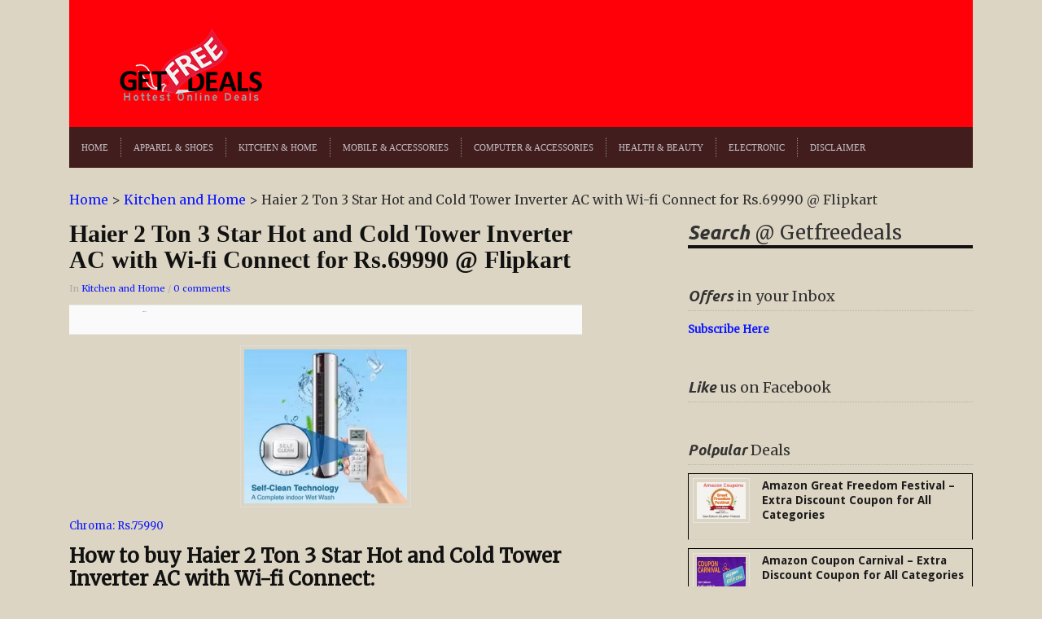

--- FILE ---
content_type: text/html; charset=UTF-8
request_url: https://getfreedeals.co.in/haier-2-ton-3-star-hot-and-cold-tower-inverter-ac-with-wi-fi-connect-for-rs-69990-flipkart/
body_size: 17924
content:
<!DOCTYPE html><html xmlns="https://www.w3.org/1999/xhtml" lang="en-US"><head><script data-no-optimize="1" type="4e0dfdc5b357068b8bfb0dd0-text/javascript">var litespeed_docref=sessionStorage.getItem("litespeed_docref");litespeed_docref&&(Object.defineProperty(document,"referrer",{get:function(){return litespeed_docref}}),sessionStorage.removeItem("litespeed_docref"));</script> <link rel="amphtml" href="https://getfreedeals.co.in/url/to/amp/document.html">
 <script type="litespeed/javascript" data-src="https://www.googletagmanager.com/gtag/js?id=G-LC0H5DBL2Z"></script> <script type="litespeed/javascript">window.dataLayer=window.dataLayer||[];function gtag(){dataLayer.push(arguments)}
gtag('js',new Date());gtag('config','G-LC0H5DBL2Z')</script> <script type="litespeed/javascript" data-src="https://pagead2.googlesyndication.com/pagead/js/adsbygoogle.js?client=ca-pub-0845684260506488"
     crossorigin="anonymous"></script> <meta name="viewport" content="width=device-width, initial-scale=1"><meta name="msvalidate.01" content="64C9F15A5D4632797418777298E067DF" /><meta name="google-site-verification" content="YA1zj9U1a4YdHvJ1Z_G_p9phqS_K24ZCKZgKgLVRNiw" /><meta name="yandex-verification" content="219a2054054c6b6c" /><meta name="p:domain_verify" content="ae4167beb25e81933e605d5362051b6e"/><meta name="title" content="Online Shopping Deals from Amazon, Flipkart & many more Online Stores at Getfreedeals"><meta name="description" content="Getfreedeals consolidates the best online shopping deals at unbeatable prices in a single platform."><meta name="keywords" content="online shopping deals, Free Sample, Free Coupons"><meta name="robots" content="index, follow"><meta http-equiv="Content-Type" content="text/html; charset=utf-8"><meta name="language" content="English"><meta name="revisit-after" content="10 days"><meta http-equiv="Content-Type" content="text/html; charset=UTF-8" /><meta http-equiv="X-UA-Compatible" content="IE=edge,chrome=1"><meta name="p:domain_verify" content="cb2ed550c3ebd25757ab51869981fcea"/><link rel="canonical" href="https://getfreedeals.co.in/" /><title>Haier 2 Ton 3 Star Hot and Cold Tower Inverter AC with Wi-fi Connect for Rs.69990 @ Flipkart - Online Shopping Deals from Amazon, Flipkart &amp; many more Online Stores at Getfreedeals</title><link rel="pingback" href="https://getfreedeals.co.in/xmlrpc.php" /><meta name='robots' content='index, follow, max-image-preview:large, max-snippet:-1, max-video-preview:-1' /><style>img:is([sizes="auto" i], [sizes^="auto," i]) { contain-intrinsic-size: 3000px 1500px }</style><link rel="canonical" href="https://getfreedeals.co.in/haier-2-ton-3-star-hot-and-cold-tower-inverter-ac-with-wi-fi-connect-for-rs-69990-flipkart/" /><meta property="og:locale" content="en_US" /><meta property="og:type" content="article" /><meta property="og:title" content="Haier 2 Ton 3 Star Hot and Cold Tower Inverter AC with Wi-fi Connect for Rs.69990 @ Flipkart - Online Shopping Deals from Amazon, Flipkart &amp; many more Online Stores at Getfreedeals" /><meta property="og:description" content="Chroma: Rs.75990 How to buy Haier 2 Ton 3 Star Hot and Cold Tower Inverter AC with Wi-fi Connect: Click Here to visit the Offer [&hellip;]" /><meta property="og:url" content="https://getfreedeals.co.in/haier-2-ton-3-star-hot-and-cold-tower-inverter-ac-with-wi-fi-connect-for-rs-69990-flipkart/" /><meta property="og:site_name" content="Online Shopping Deals from Amazon, Flipkart &amp; many more Online Stores at Getfreedeals" /><meta property="article:publisher" content="https://www.facebook.com/GetFreeDeals" /><meta property="article:published_time" content="2021-05-29T04:14:35+00:00" /><meta property="article:modified_time" content="2023-09-08T15:33:56+00:00" /><meta property="og:image" content="https://getfreedeals.co.in/wp-content/uploads/2021/05/Haier-2-Ton-3-Star-Hot-and-Cold-Tower-Inverter-AC-with-Wi-fi-Connect-300x284.jpg" /><meta name="author" content="admin" /><meta name="twitter:card" content="summary_large_image" /><meta name="twitter:creator" content="@admin" /><meta name="twitter:site" content="@getfreedeal" /><meta name="twitter:label1" content="Written by" /><meta name="twitter:data1" content="admin" /><meta name="twitter:label2" content="Est. reading time" /><meta name="twitter:data2" content="1 minute" /><link rel="amphtml" href="https://getfreedeals.co.in/haier-2-ton-3-star-hot-and-cold-tower-inverter-ac-with-wi-fi-connect-for-rs-69990-flipkart/amp/" /><meta name="generator" content="AMP for WP 1.1.10"/><link rel="alternate" type="application/rss+xml" title="Online Shopping Deals from Amazon, Flipkart &amp; many more Online Stores at Getfreedeals &raquo; Feed" href="https://feeds.feedburner.com/Getfreedeals" /><link rel="alternate" type="application/rss+xml" title="Online Shopping Deals from Amazon, Flipkart &amp; many more Online Stores at Getfreedeals &raquo; Comments Feed" href="https://getfreedeals.co.in/comments/feed/" /><link rel="alternate" type="application/rss+xml" title="Online Shopping Deals from Amazon, Flipkart &amp; many more Online Stores at Getfreedeals &raquo; Haier 2 Ton 3 Star Hot and Cold Tower Inverter AC with Wi-fi Connect for Rs.69990 @ Flipkart Comments Feed" href="https://getfreedeals.co.in/haier-2-ton-3-star-hot-and-cold-tower-inverter-ac-with-wi-fi-connect-for-rs-69990-flipkart/feed/" />
<script id="getfr-ready" type="litespeed/javascript">window.advanced_ads_ready=function(e,a){a=a||"complete";var d=function(e){return"interactive"===a?"loading"!==e:"complete"===e};d(document.readyState)?e():document.addEventListener("readystatechange",(function(a){d(a.target.readyState)&&e()}),{once:"interactive"===a})},window.advanced_ads_ready_queue=window.advanced_ads_ready_queue||[]</script> <style id="litespeed-ccss">@media screen{article,aside,header,nav{display:block}html{font-size:100%;overflow-y:scroll;-webkit-text-size-adjust:100%;-ms-text-size-adjust:100%}ins{background:#ff9;color:#000;text-decoration:none}ul{margin:0;padding:0;list-style-position:inside}nav ul{list-style:none;list-style-image:none;margin:0;padding:0}img{border:0;-ms-interpolation-mode:bicubic;vertical-align:middle}form{margin:0}input{font-size:100%;margin:0;vertical-align:baseline;*vertical-align:middle}input{line-height:normal;*overflow:visible}input[type=submit]{-webkit-appearance:button}input::-moz-focus-inner{border:0;padding:0}a{color:#c03;text-decoration:none}body{background-color:#fff;margin:0;color:#333;font-family:Arial,Tahoma,sans-serif;font-size:62.5%;line-height:1.2em;text-align:center}#container{text-align:center;width:100%}div.wrapper{margin:0 auto;text-align:left;width:1110px}div.cleaner,div.divider{margin:0;clear:both;font-size:1px;height:1px;line-height:1px}div.divider{border-top:dotted 1px #c3c3c3;border-bottom:dotted 1px #c3c3c3}h1,h2{color:#111}header{background:#171717 url(/wp-content/themes/splendid/images/back-header-black.png) repeat-x top left;padding:20px 0 0;margin-bottom:30px}#logo{margin:0 0 0 50px;float:left;display:inline}header div.header-banner{float:right;display:inline;margin:0 20px 0 0}header a{color:#aaa}nav#main{font-size:11px;font-family:Georgia,serif;text-transform:uppercase;background:#171717 url(/wp-content/themes/splendid/images/back-menu-black.png) repeat-x top left;min-height:24px;padding:13px 0;position:relative;z-index:50}nav#main li{display:inline;float:left;line-height:24px;padding:0 15px;border-right:dotted 1px #4a4a4a;position:relative}nav#main li:last-child{border-right:0}nav#main .dropdown a{display:block;position:relative}#content,aside{float:left;display:inline}#content{width:730px;margin-right:30px}aside{width:350px}p.title{font-family:'UbuntuLightItalic',Georgia,serif;margin:0 0 10px}aside p.title{font-family:'UbuntuLightItalic',Georgia,serif}aside div.widget:first-child p.title{font-size:24px;line-height:35px}p.title-small{line-height:35px;font-size:18px}p.title span{font-family:'UbuntuBoldItalic',Georgia,serif;font-style:normal;font-weight:400}aside div.widget:first-child p.title{border-bottom:solid 4px #111}p.title.border-dotted{border-bottom:dotted 1px #b2b2b2}aside div.widget{margin-bottom:30px}aside div.widget:first-child p.title{line-height:45px}body.single aside div.widget:first-child p.title{line-height:30px}ul.posts li{list-style-type:none;border:1px solid #000;padding:5px}ul.posts div.cover{float:left;display:inline}ul.posts div.post-content{overflow:hidden}p.postmeta{font-size:11px;line-height:18px;font-style:normal;color:#aaa;margin:0}ul.posts-aside div.cover img{padding:4px;border:solid 1px #e5e5e5;margin-right:15px}ul.posts h1 a{color:#1c1c1c}h1.title{font-family:Georgia,serif;font-style:italic;font-weight:700;line-height:1.35em;margin:0 0 10px}h1.title.title-small{font-size:14px}aside div.widget{font-size:13px;line-height:19px}aside div.widget li{list-style-type:none;line-height:24px}.single-content{font-size:13px;line-height:20px;max-width:630px;overflow:hidden;margin-bottom:10px}.single-content h2{margin:12px 0 12px;line-height:1.25em}.single-content h2{font-size:24px;line-height:28px}.single-content h1{font-size:30px;line-height:32px}.single-content p{margin-bottom:1em}.single-content img.aligncenter{margin-bottom:10px;max-width:620px;height:auto}.single-content img.aligncenter{padding:4px;border:solid 1px #ddd}.single-content a{text-decoration:none}.single-content h1{font-style:normal;font-size:30px;letter-spacing:0;font-weight:700}div.social{margin:10px 0 0;height:35px;padding:0 10px;background:#f5f5f5 url(/wp-content/themes/splendid/images/back-footer.png) repeat-x top left;border-top:solid 1px #e8e8e8;border-bottom:solid 1px #e8e8e8}span.share_btn{float:left;display:inline;margin:7px 0 0}.cancel-comment-reply a{border:none;color:#7d7d7d;margin-right:3px;text-transform:uppercase}#respond input,.widget input{display:inline-block;margin-right:10px;padding:4px;font-size:13px;line-height:20px;color:gray;border:1px solid #ccc;-webkit-border-radius:3px;-moz-border-radius:3px;border-radius:3px;margin-bottom:10px;-webkit-box-shadow:inset 0 1px 3px rgba(0,0,0,.1);-moz-box-shadow:inset 0 1px 3px rgba(0,0,0,.1);box-shadow:inset 0 1px 3px rgba(0,0,0,.1)}.single-content img.aligncenter{clear:both;display:block;margin-left:auto;margin-right:auto}ul.posts-aside li{margin:0 0 10px;border-bottom:dotted 1px #ccc;padding-bottom:10px}}:root{--wp-admin-theme-color:#007cba;--wp-admin-theme-color-darker-10:#006ba1;--wp-admin-theme-color-darker-20:#005a87}.aligncenter{clear:both}header a{color:#c6c2c7}header{background:#473d51 url(/wp-content/themes/splendid/images/back-header-vintage.png) repeat-x top left}nav#main{text-transform:uppercase;background:#39323f url(/wp-content/themes/splendid/images/back-menu-vintage.png) repeat-x top left}nav#main li{border-right:dotted 1px #88848c}a{color:#0f1bff}header{background:#ff0009}nav#main{background:#421d1d}body{font-family:'Merriweather';font-size:16px}.posts li h1.title a{font-family:'Droid Sans';font-size:14px;font-style:normal}.widget .title{font-family:'Merriweather';font-style:normal}body.custom-background{background-color:#f4f9ea}ins.adsbygoogle{background-color:transparent;padding:0}</style><script src="/cdn-cgi/scripts/7d0fa10a/cloudflare-static/rocket-loader.min.js" data-cf-settings="4e0dfdc5b357068b8bfb0dd0-|49"></script><link rel="preload" data-asynced="1" data-optimized="2" as="style" onload="this.onload=null;this.rel='stylesheet'" href="https://getfreedeals.co.in/wp-content/litespeed/css/c87b850a642a9c1c422c29c957bbca6d.css?ver=016dd" /><script data-optimized="1" type="litespeed/javascript" data-src="https://getfreedeals.co.in/wp-content/plugins/litespeed-cache/assets/js/css_async.min.js"></script><link rel="preload" as="image" href="https://getfreedeals.co.in/wp-content/uploads/2012/08/getfree.png"><link rel="preload" as="image" href="https://getfreedeals.co.in/wp-content/uploads/2021/05/Haier-2-Ton-3-Star-Hot-and-Cold-Tower-Inverter-AC-with-Wi-fi-Connect-300x284.jpg.webp"><link rel="preload" as="image" href="https://getfreedeals.co.in/wp-content/uploads/2020/12/amazon-coupon-carnival-1-300x150.jpg.webp"><style id='classic-theme-styles-inline-css' type='text/css'>/*! This file is auto-generated */
.wp-block-button__link{color:#fff;background-color:#32373c;border-radius:9999px;box-shadow:none;text-decoration:none;padding:calc(.667em + 2px) calc(1.333em + 2px);font-size:1.125em}.wp-block-file__button{background:#32373c;color:#fff;text-decoration:none}</style><style id='global-styles-inline-css' type='text/css'>:root{--wp--preset--aspect-ratio--square: 1;--wp--preset--aspect-ratio--4-3: 4/3;--wp--preset--aspect-ratio--3-4: 3/4;--wp--preset--aspect-ratio--3-2: 3/2;--wp--preset--aspect-ratio--2-3: 2/3;--wp--preset--aspect-ratio--16-9: 16/9;--wp--preset--aspect-ratio--9-16: 9/16;--wp--preset--color--black: #000000;--wp--preset--color--cyan-bluish-gray: #abb8c3;--wp--preset--color--white: #ffffff;--wp--preset--color--pale-pink: #f78da7;--wp--preset--color--vivid-red: #cf2e2e;--wp--preset--color--luminous-vivid-orange: #ff6900;--wp--preset--color--luminous-vivid-amber: #fcb900;--wp--preset--color--light-green-cyan: #7bdcb5;--wp--preset--color--vivid-green-cyan: #00d084;--wp--preset--color--pale-cyan-blue: #8ed1fc;--wp--preset--color--vivid-cyan-blue: #0693e3;--wp--preset--color--vivid-purple: #9b51e0;--wp--preset--gradient--vivid-cyan-blue-to-vivid-purple: linear-gradient(135deg,rgba(6,147,227,1) 0%,rgb(155,81,224) 100%);--wp--preset--gradient--light-green-cyan-to-vivid-green-cyan: linear-gradient(135deg,rgb(122,220,180) 0%,rgb(0,208,130) 100%);--wp--preset--gradient--luminous-vivid-amber-to-luminous-vivid-orange: linear-gradient(135deg,rgba(252,185,0,1) 0%,rgba(255,105,0,1) 100%);--wp--preset--gradient--luminous-vivid-orange-to-vivid-red: linear-gradient(135deg,rgba(255,105,0,1) 0%,rgb(207,46,46) 100%);--wp--preset--gradient--very-light-gray-to-cyan-bluish-gray: linear-gradient(135deg,rgb(238,238,238) 0%,rgb(169,184,195) 100%);--wp--preset--gradient--cool-to-warm-spectrum: linear-gradient(135deg,rgb(74,234,220) 0%,rgb(151,120,209) 20%,rgb(207,42,186) 40%,rgb(238,44,130) 60%,rgb(251,105,98) 80%,rgb(254,248,76) 100%);--wp--preset--gradient--blush-light-purple: linear-gradient(135deg,rgb(255,206,236) 0%,rgb(152,150,240) 100%);--wp--preset--gradient--blush-bordeaux: linear-gradient(135deg,rgb(254,205,165) 0%,rgb(254,45,45) 50%,rgb(107,0,62) 100%);--wp--preset--gradient--luminous-dusk: linear-gradient(135deg,rgb(255,203,112) 0%,rgb(199,81,192) 50%,rgb(65,88,208) 100%);--wp--preset--gradient--pale-ocean: linear-gradient(135deg,rgb(255,245,203) 0%,rgb(182,227,212) 50%,rgb(51,167,181) 100%);--wp--preset--gradient--electric-grass: linear-gradient(135deg,rgb(202,248,128) 0%,rgb(113,206,126) 100%);--wp--preset--gradient--midnight: linear-gradient(135deg,rgb(2,3,129) 0%,rgb(40,116,252) 100%);--wp--preset--font-size--small: 13px;--wp--preset--font-size--medium: 20px;--wp--preset--font-size--large: 36px;--wp--preset--font-size--x-large: 42px;--wp--preset--spacing--20: 0.44rem;--wp--preset--spacing--30: 0.67rem;--wp--preset--spacing--40: 1rem;--wp--preset--spacing--50: 1.5rem;--wp--preset--spacing--60: 2.25rem;--wp--preset--spacing--70: 3.38rem;--wp--preset--spacing--80: 5.06rem;--wp--preset--shadow--natural: 6px 6px 9px rgba(0, 0, 0, 0.2);--wp--preset--shadow--deep: 12px 12px 50px rgba(0, 0, 0, 0.4);--wp--preset--shadow--sharp: 6px 6px 0px rgba(0, 0, 0, 0.2);--wp--preset--shadow--outlined: 6px 6px 0px -3px rgba(255, 255, 255, 1), 6px 6px rgba(0, 0, 0, 1);--wp--preset--shadow--crisp: 6px 6px 0px rgba(0, 0, 0, 1);}:where(.is-layout-flex){gap: 0.5em;}:where(.is-layout-grid){gap: 0.5em;}body .is-layout-flex{display: flex;}.is-layout-flex{flex-wrap: wrap;align-items: center;}.is-layout-flex > :is(*, div){margin: 0;}body .is-layout-grid{display: grid;}.is-layout-grid > :is(*, div){margin: 0;}:where(.wp-block-columns.is-layout-flex){gap: 2em;}:where(.wp-block-columns.is-layout-grid){gap: 2em;}:where(.wp-block-post-template.is-layout-flex){gap: 1.25em;}:where(.wp-block-post-template.is-layout-grid){gap: 1.25em;}.has-black-color{color: var(--wp--preset--color--black) !important;}.has-cyan-bluish-gray-color{color: var(--wp--preset--color--cyan-bluish-gray) !important;}.has-white-color{color: var(--wp--preset--color--white) !important;}.has-pale-pink-color{color: var(--wp--preset--color--pale-pink) !important;}.has-vivid-red-color{color: var(--wp--preset--color--vivid-red) !important;}.has-luminous-vivid-orange-color{color: var(--wp--preset--color--luminous-vivid-orange) !important;}.has-luminous-vivid-amber-color{color: var(--wp--preset--color--luminous-vivid-amber) !important;}.has-light-green-cyan-color{color: var(--wp--preset--color--light-green-cyan) !important;}.has-vivid-green-cyan-color{color: var(--wp--preset--color--vivid-green-cyan) !important;}.has-pale-cyan-blue-color{color: var(--wp--preset--color--pale-cyan-blue) !important;}.has-vivid-cyan-blue-color{color: var(--wp--preset--color--vivid-cyan-blue) !important;}.has-vivid-purple-color{color: var(--wp--preset--color--vivid-purple) !important;}.has-black-background-color{background-color: var(--wp--preset--color--black) !important;}.has-cyan-bluish-gray-background-color{background-color: var(--wp--preset--color--cyan-bluish-gray) !important;}.has-white-background-color{background-color: var(--wp--preset--color--white) !important;}.has-pale-pink-background-color{background-color: var(--wp--preset--color--pale-pink) !important;}.has-vivid-red-background-color{background-color: var(--wp--preset--color--vivid-red) !important;}.has-luminous-vivid-orange-background-color{background-color: var(--wp--preset--color--luminous-vivid-orange) !important;}.has-luminous-vivid-amber-background-color{background-color: var(--wp--preset--color--luminous-vivid-amber) !important;}.has-light-green-cyan-background-color{background-color: var(--wp--preset--color--light-green-cyan) !important;}.has-vivid-green-cyan-background-color{background-color: var(--wp--preset--color--vivid-green-cyan) !important;}.has-pale-cyan-blue-background-color{background-color: var(--wp--preset--color--pale-cyan-blue) !important;}.has-vivid-cyan-blue-background-color{background-color: var(--wp--preset--color--vivid-cyan-blue) !important;}.has-vivid-purple-background-color{background-color: var(--wp--preset--color--vivid-purple) !important;}.has-black-border-color{border-color: var(--wp--preset--color--black) !important;}.has-cyan-bluish-gray-border-color{border-color: var(--wp--preset--color--cyan-bluish-gray) !important;}.has-white-border-color{border-color: var(--wp--preset--color--white) !important;}.has-pale-pink-border-color{border-color: var(--wp--preset--color--pale-pink) !important;}.has-vivid-red-border-color{border-color: var(--wp--preset--color--vivid-red) !important;}.has-luminous-vivid-orange-border-color{border-color: var(--wp--preset--color--luminous-vivid-orange) !important;}.has-luminous-vivid-amber-border-color{border-color: var(--wp--preset--color--luminous-vivid-amber) !important;}.has-light-green-cyan-border-color{border-color: var(--wp--preset--color--light-green-cyan) !important;}.has-vivid-green-cyan-border-color{border-color: var(--wp--preset--color--vivid-green-cyan) !important;}.has-pale-cyan-blue-border-color{border-color: var(--wp--preset--color--pale-cyan-blue) !important;}.has-vivid-cyan-blue-border-color{border-color: var(--wp--preset--color--vivid-cyan-blue) !important;}.has-vivid-purple-border-color{border-color: var(--wp--preset--color--vivid-purple) !important;}.has-vivid-cyan-blue-to-vivid-purple-gradient-background{background: var(--wp--preset--gradient--vivid-cyan-blue-to-vivid-purple) !important;}.has-light-green-cyan-to-vivid-green-cyan-gradient-background{background: var(--wp--preset--gradient--light-green-cyan-to-vivid-green-cyan) !important;}.has-luminous-vivid-amber-to-luminous-vivid-orange-gradient-background{background: var(--wp--preset--gradient--luminous-vivid-amber-to-luminous-vivid-orange) !important;}.has-luminous-vivid-orange-to-vivid-red-gradient-background{background: var(--wp--preset--gradient--luminous-vivid-orange-to-vivid-red) !important;}.has-very-light-gray-to-cyan-bluish-gray-gradient-background{background: var(--wp--preset--gradient--very-light-gray-to-cyan-bluish-gray) !important;}.has-cool-to-warm-spectrum-gradient-background{background: var(--wp--preset--gradient--cool-to-warm-spectrum) !important;}.has-blush-light-purple-gradient-background{background: var(--wp--preset--gradient--blush-light-purple) !important;}.has-blush-bordeaux-gradient-background{background: var(--wp--preset--gradient--blush-bordeaux) !important;}.has-luminous-dusk-gradient-background{background: var(--wp--preset--gradient--luminous-dusk) !important;}.has-pale-ocean-gradient-background{background: var(--wp--preset--gradient--pale-ocean) !important;}.has-electric-grass-gradient-background{background: var(--wp--preset--gradient--electric-grass) !important;}.has-midnight-gradient-background{background: var(--wp--preset--gradient--midnight) !important;}.has-small-font-size{font-size: var(--wp--preset--font-size--small) !important;}.has-medium-font-size{font-size: var(--wp--preset--font-size--medium) !important;}.has-large-font-size{font-size: var(--wp--preset--font-size--large) !important;}.has-x-large-font-size{font-size: var(--wp--preset--font-size--x-large) !important;}
:where(.wp-block-post-template.is-layout-flex){gap: 1.25em;}:where(.wp-block-post-template.is-layout-grid){gap: 1.25em;}
:where(.wp-block-columns.is-layout-flex){gap: 2em;}:where(.wp-block-columns.is-layout-grid){gap: 2em;}
:root :where(.wp-block-pullquote){font-size: 1.5em;line-height: 1.6;}</style> <script type="litespeed/javascript" data-src="https://getfreedeals.co.in/wp-includes/js/jquery/jquery.min.js" id="jquery-core-js"></script> <link rel="https://api.w.org/" href="https://getfreedeals.co.in/wp-json/" /><link rel="alternate" title="JSON" type="application/json" href="https://getfreedeals.co.in/wp-json/wp/v2/posts/98483" /><link rel="EditURI" type="application/rsd+xml" title="RSD" href="https://getfreedeals.co.in/xmlrpc.php?rsd" /><link rel='shortlink' href='https://getfreedeals.co.in/?p=98483' /><link rel="alternate" title="oEmbed (JSON)" type="application/json+oembed" href="https://getfreedeals.co.in/wp-json/oembed/1.0/embed?url=https%3A%2F%2Fgetfreedeals.co.in%2Fhaier-2-ton-3-star-hot-and-cold-tower-inverter-ac-with-wi-fi-connect-for-rs-69990-flipkart%2F" /><link rel="alternate" title="oEmbed (XML)" type="text/xml+oembed" href="https://getfreedeals.co.in/wp-json/oembed/1.0/embed?url=https%3A%2F%2Fgetfreedeals.co.in%2Fhaier-2-ton-3-star-hot-and-cold-tower-inverter-ac-with-wi-fi-connect-for-rs-69990-flipkart%2F&#038;format=xml" /><meta name="follow.[base64]" content="JuzngXN7gZf632ywKe7p"/><link rel="apple-touch-icon" sizes="180x180" href="/wp-content/uploads/fbrfg/apple-touch-icon.png"><link rel="icon" type="image/png" sizes="32x32" href="/wp-content/uploads/fbrfg/favicon-32x32.png"><link rel="icon" type="image/png" sizes="16x16" href="/wp-content/uploads/fbrfg/favicon-16x16.png"><link rel="manifest" href="/wp-content/uploads/fbrfg/site.webmanifest"><link rel="mask-icon" href="/wp-content/uploads/fbrfg/safari-pinned-tab.svg" color="#5bbad5"><link rel="shortcut icon" href="/wp-content/uploads/fbrfg/favicon.ico"><meta name="msapplication-TileColor" content="#da532c"><meta name="msapplication-config" content="/wp-content/uploads/fbrfg/browserconfig.xml"><meta name="theme-color" content="#ffffff"><meta name="generator" content="Splendid 1.1.6" /><meta name="generator" content="WPZOOM Framework 1.8.12" /><style type="text/css">@import url("https://fonts.googleapis.com/css?family=Merriweather|Droid+Sans:r,b|Merriweather");
a{color:#0f1bff;}
a:hover{color:#ff0000;}
header{background:#ff0009;}
nav#main{background:#421d1d;}
body{font-family: 'Merriweather';font-size: 16px;}.posts li h1.title a{font-family: 'Droid Sans';font-size: 14px;font-style: normal;}.widget .title{font-family: 'Merriweather';font-style: normal;}</style> <script type="application/ld+json" class="saswp-schema-markup-output">[{"@context":"https:\/\/schema.org\/","@type":"BreadcrumbList","@id":"https:\/\/getfreedeals.co.in\/haier-2-ton-3-star-hot-and-cold-tower-inverter-ac-with-wi-fi-connect-for-rs-69990-flipkart\/#breadcrumb","itemListElement":[{"@type":"ListItem","position":1,"item":{"@id":"https:\/\/getfreedeals.co.in","name":"Online Shopping Deals from Amazon, Flipkart &amp; many more Online Stores at Getfreedeals"}},{"@type":"ListItem","position":2,"item":{"@id":"https:\/\/getfreedeals.co.in\/category\/home\/","name":"Kitchen and Home"}},{"@type":"ListItem","position":3,"item":{"@id":"https:\/\/getfreedeals.co.in\/haier-2-ton-3-star-hot-and-cold-tower-inverter-ac-with-wi-fi-connect-for-rs-69990-flipkart\/","name":"Haier 2 Ton 3 Star Hot and Cold Tower Inverter AC with Wi-fi Connect for Rs.69990 @ Flipkart"}}]},

{"@context":"https:\/\/schema.org\/","@type":"BlogPosting","@id":"https:\/\/getfreedeals.co.in\/haier-2-ton-3-star-hot-and-cold-tower-inverter-ac-with-wi-fi-connect-for-rs-69990-flipkart\/#BlogPosting","url":"https:\/\/getfreedeals.co.in\/haier-2-ton-3-star-hot-and-cold-tower-inverter-ac-with-wi-fi-connect-for-rs-69990-flipkart\/","inLanguage":"en-US","mainEntityOfPage":"https:\/\/getfreedeals.co.in\/haier-2-ton-3-star-hot-and-cold-tower-inverter-ac-with-wi-fi-connect-for-rs-69990-flipkart\/","headline":"Haier 2 Ton 3 Star Hot and Cold Tower Inverter AC with Wi-fi Connect for Rs.69990 @ Flipkart","description":"Chroma: Rs.75990 How to buy Haier 2 Ton 3 Star Hot and Cold Tower Inverter AC with Wi-fi Connect: Click Here to visit the Offer","articleBody":"Chroma: Rs.75990  How to buy Haier 2 Ton 3 Star Hot and Cold Tower Inverter AC with Wi-fi Connect:  Click Here to visit the Offer Page for Haier 2 Ton 3 Star Hot and Cold Tower Inverter AC with Wi-fi Connect.     \tThen add the product to Cart.   \tAfter that, Proceed to checkout.   \tLogin to your account if already registered; otherwise, create a new account.   \tUpdate your Shipping &amp; Billing Address.   \tFinally, follow the instructions to make the payment.   \tShipping is free on orders above Rs.499 else Rs.40.    In Kitchen and Home","keywords":"flipkart, ","datePublished":"2021-05-29T09:44:35+05:30","dateModified":"2023-09-08T21:03:56+05:30","author":{"@type":"Person","name":"admin","url":"https:\/\/getfreedeals.co.in\/author\/missiongfd\/","sameAs":["admin"],"image":{"@type":"ImageObject","url":"https:\/\/getfreedeals.co.in\/wp-content\/litespeed\/avatar\/2e71d81523626915eeb962ead0c0776f.jpg?ver=1769482336","height":96,"width":96}},"editor":{"@type":"Person","name":"admin","url":"https:\/\/getfreedeals.co.in\/author\/missiongfd\/","sameAs":["admin"],"image":{"@type":"ImageObject","url":"https:\/\/getfreedeals.co.in\/wp-content\/litespeed\/avatar\/2e71d81523626915eeb962ead0c0776f.jpg?ver=1769482336","height":96,"width":96}},"publisher":{"@type":"Organization","name":"Get Free Deals","url":"https:\/\/getfreedeals.co.in","logo":{"@type":"ImageObject","url":"https:\/\/getfreedeals.co.in\/wp-content\/uploads\/2012\/08\/logo19.png","width":227,"height":119}},"image":[{"@type":"ImageObject","url":"https:\/\/getfreedeals.co.in\/wp-content\/uploads\/2021\/05\/Haier-2-Ton-3-Star-Hot-and-Cold-Tower-Inverter-AC-with-Wi-fi-Connect-300x284-1200x675.jpg","width":1200,"height":675,"caption":"Haier 2 Ton 3 Star Hot and Cold Tower Inverter AC with Wi-fi Connect","@id":"https:\/\/getfreedeals.co.in\/haier-2-ton-3-star-hot-and-cold-tower-inverter-ac-with-wi-fi-connect-for-rs-69990-flipkart\/#primaryimage"}]}]</script> <style type="text/css" id="custom-background-css">body.custom-background { background-color: #ddd5c3; }</style> <script type="litespeed/javascript">if(screen.width<769){window.location="https://getfreedeals.co.in/haier-2-ton-3-star-hot-and-cold-tower-inverter-ac-with-wi-fi-connect-for-rs-69990-flipkart/amp/"}</script> <style>ins.adsbygoogle { background-color: transparent; padding: 0; }</style><script  type="litespeed/javascript" data-src="https://pagead2.googlesyndication.com/pagead/js/adsbygoogle.js?client=ca-pub-0845684260506488" crossorigin="anonymous"></script> </head><body class="wp-singular post-template-default single single-post postid-98483 single-format-standard custom-background wp-theme-splendid aa-prefix-getfr-"><div id="container"><div class="wrapper"><header><div id="logo">
<a href="https://getfreedeals.co.in" title="Online Shopping Deals | Free Samples | Cashback Offers  | Free Deals | Free Coupons">
<img src="https://getfreedeals.co.in/wp-content/uploads/2012/08/getfree.png" alt="Online Shopping Deals from Amazon, Flipkart &amp; many more Online Stores at Getfreedeals" fetchpriority="high" decoding="sync" />
</a></div><div class="header-banner"> <script type="litespeed/javascript" data-src="https://pagead2.googlesyndication.com/pagead/js/adsbygoogle.js?client=ca-pub-0845684260506488"
     crossorigin="anonymous"></script> 
<ins class="adsbygoogle"
style="display:inline-block;width:728px;height:90px"
data-ad-client="ca-pub-0845684260506488"
data-ad-slot="5412396498"
data-ad-format="auto"></ins> <script type="litespeed/javascript">(adsbygoogle=window.adsbygoogle||[]).push({})</script> </div><div class="cleaner">&nbsp;</div><div class="cleaner">&nbsp;</div><nav id="main"><ul id="menu-menu" class="dropdown"><li id="menu-item-4196" class="menu-item menu-item-type-custom menu-item-object-custom menu-item-home menu-item-4196"><a href="https://getfreedeals.co.in">HOME</a></li><li id="menu-item-6517" class="menu-item menu-item-type-taxonomy menu-item-object-category menu-item-6517"><a href="https://getfreedeals.co.in/category/apparel-and-shoes/">Apparel &#038; Shoes</a></li><li id="menu-item-113038" class="menu-item menu-item-type-taxonomy menu-item-object-category current-post-ancestor current-menu-parent current-post-parent menu-item-113038"><a href="https://getfreedeals.co.in/category/home/">Kitchen &#038; Home</a></li><li id="menu-item-113039" class="menu-item menu-item-type-taxonomy menu-item-object-category menu-item-113039"><a href="https://getfreedeals.co.in/category/mobile-and-accessories/">Mobile &#038; Accessories</a></li><li id="menu-item-113040" class="menu-item menu-item-type-taxonomy menu-item-object-category menu-item-113040"><a href="https://getfreedeals.co.in/category/computer-accessories/">Computer &#038; Accessories</a></li><li id="menu-item-113041" class="menu-item menu-item-type-taxonomy menu-item-object-category menu-item-113041"><a href="https://getfreedeals.co.in/category/health-and-beauty/">Health &#038; Beauty</a></li><li id="menu-item-113042" class="menu-item menu-item-type-taxonomy menu-item-object-category menu-item-113042"><a href="https://getfreedeals.co.in/category/electronic-and-mobile/">Electronic</a></li><li id="menu-item-4195" class="menu-item menu-item-type-post_type menu-item-object-page menu-item-4195"><a href="https://getfreedeals.co.in/disclaimer/">Disclaimer</a></li></ul></nav></header><div align="center"></div><p id="breadcrumbs"><span><span><a href="https://getfreedeals.co.in/">Home</a></span> &gt; <span><a href="https://getfreedeals.co.in/category/home/">Kitchen and Home</a></span> &gt; <span class="breadcrumb_last" aria-current="page">Haier 2 Ton 3 Star Hot and Cold Tower Inverter AC with Wi-fi Connect for Rs.69990 @ Flipkart</span></span></p><div id="main"><div id="content"><div class="single-content"><h1 class="title">Haier 2 Ton 3 Star Hot and Cold Tower Inverter AC with Wi-fi Connect for Rs.69990 @ Flipkart</h1><p class="postmeta"><span class="category">In <a href="https://getfreedeals.co.in/category/home/" rel="category tag">Kitchen and Home</a></span>												 / <a href="https://getfreedeals.co.in/haier-2-ton-3-star-hot-and-cold-tower-inverter-ac-with-wi-fi-connect-for-rs-69990-flipkart/#respond">0 comments</a></p><div class="divider social">
<span class="share_btn"><iframe data-lazyloaded="1" src="about:blank" data-litespeed-src="http://www.facebook.com/plugins/like.php?href=https%3A%2F%2Fgetfreedeals.co.in%2Fhaier-2-ton-3-star-hot-and-cold-tower-inverter-ac-with-wi-fi-connect-for-rs-69990-flipkart%2F&amp;layout=button_count&amp;show_faces=false&amp;width=80&amp;action=like&amp;font=arial&amp;colorscheme=light&amp;height=21" scrolling="no" frameborder="0" style="border:none; overflow:hidden; width:80px; height:21px;" allowTransparency="true"></iframe></span>
<span class="share_btn"><a href="https://twitter.com/share" data-url="https://getfreedeals.co.in/haier-2-ton-3-star-hot-and-cold-tower-inverter-ac-with-wi-fi-connect-for-rs-69990-flipkart/" class="twitter-share-button" data-count="horizontal">Tweet</a><script type="litespeed/javascript" data-src="http://platform.twitter.com/widgets.js"></script></span><div class="cleaner">&nbsp;</div></div><p><img decoding="sync" class="aligncenter wp-image-98484" src="https://getfreedeals.co.in/wp-content/uploads/2021/05/Haier-2-Ton-3-Star-Hot-and-Cold-Tower-Inverter-AC-with-Wi-fi-Connect-300x284.jpg.webp" alt="Haier 2 Ton 3 Star Hot and Cold Tower Inverter AC with Wi-fi Connect" width="200" height="189" srcset="https://getfreedeals.co.in/wp-content/uploads/2021/05/Haier-2-Ton-3-Star-Hot-and-Cold-Tower-Inverter-AC-with-Wi-fi-Connect-300x284.jpg.webp 300w, https://getfreedeals.co.in/wp-content/uploads/2021/05/Haier-2-Ton-3-Star-Hot-and-Cold-Tower-Inverter-AC-with-Wi-fi-Connect-58x55.jpg.webp 58w, https://getfreedeals.co.in/wp-content/uploads/2021/05/Haier-2-Ton-3-Star-Hot-and-Cold-Tower-Inverter-AC-with-Wi-fi-Connect.jpg.webp 353w" sizes="(max-width: 200px) 100vw, 200px" fetchpriority="high"/></p><p><a href="https://linksredirect.com/?cid=146574&amp;source=linkkit&amp;url=https%3A%2F%2Fwww.croma.com%2Fhaier-verticool-2-ton-3-star-inverter-tower-ac-wi-fi-supported-copper-condenser-gcw3a-white-%2Fp%2F223625" target="_blank" rel="noopener">Chroma: Rs.75990</a></p><h2>How to buy Haier 2 Ton 3 Star Hot and Cold Tower Inverter AC with Wi-fi Connect:</h2><p><a href="https://linksredirect.com/?cid=146574&amp;source=linkkit&amp;url=https%3A%2F%2Fwww.flipkart.com%2Fhaier-2-ton-3-star-hot-cold-tower-inverter-ac-wi-fi-connect-silver%2Fp%2Fitm77e6caf49ba4f%3Fpid%3DACNGYY4U6ZBP6XZH" target="_blank" rel="noopener noreferrer">Click Here</a> to visit the Offer Page for Haier 2 Ton 3 Star Hot and Cold Tower Inverter AC with Wi-fi Connect.</p><ul><li>Then add the product to Cart.</li><li>After that, Proceed to checkout.</li><li>Login to your account if already registered; otherwise, create a new account.</li><li>Update your Shipping &amp; Billing Address.</li><li>Finally, follow the instructions to make the payment.</li><li>Shipping is free on orders above Rs.499 else Rs.40.</li></ul><p>In <a href="https://getfreedeals.co.in/category/home/" rel="category tag">Kitchen and Home</a></p><div class="getfr-content" id="getfr-2604080869"><script type="litespeed/javascript" data-src="//pagead2.googlesyndication.com/pagead/js/adsbygoogle.js?client=ca-pub-0845684260506488" crossorigin="anonymous"></script><ins class="adsbygoogle" style="display:block;" data-ad-client="ca-pub-0845684260506488"
data-ad-slot="4422115372"
data-ad-format="auto"></ins> <script type="litespeed/javascript">(adsbygoogle=window.adsbygoogle||[]).push({})</script> </div><div class="cleaner">&nbsp;</div><p class="tags"><strong>Tags:</strong> <a href="https://getfreedeals.co.in/tag/flipkart/" rel="tag">flipkart</a></p><div class="cleaner">&nbsp;</div><div class="divider social">
<span class="share_btn"><iframe data-lazyloaded="1" src="about:blank" data-litespeed-src="http://www.facebook.com/plugins/like.php?href=https%3A%2F%2Fgetfreedeals.co.in%2Fhaier-2-ton-3-star-hot-and-cold-tower-inverter-ac-with-wi-fi-connect-for-rs-69990-flipkart%2F&amp;layout=button_count&amp;show_faces=false&amp;width=80&amp;action=like&amp;font=arial&amp;colorscheme=light&amp;height=21" scrolling="no" frameborder="0" style="border:none; overflow:hidden; width:80px; height:21px;" allowTransparency="true"></iframe></span>
<span class="share_btn"><a href="https://twitter.com/share" data-url="https://getfreedeals.co.in/haier-2-ton-3-star-hot-and-cold-tower-inverter-ac-with-wi-fi-connect-for-rs-69990-flipkart/" class="twitter-share-button" data-count="horizontal">Tweet</a><script type="litespeed/javascript" data-src="http://platform.twitter.com/widgets.js"></script></span><div class="cleaner">&nbsp;</div></div></div><div class="cleaner">&nbsp;</div><div class="widget widget-related special-posts"><p class="title title-medium border-dotted">Recent in <span>Kitchen and Home</span></p><ul class="posts posts-grid"><li id="post-168435" class="post-grid"><article><div class="cover"><a href="https://getfreedeals.co.in/bergner-tripro-triply-stainless-steel-4-pc-cookware-set-3-ltr-kadai-with-lid-1-3-ltr-frypan-1-5-ltr-tea-pan-with-induction-bottom-gas-ready-for-rs-2649-amazon/" title="Bergner Tripro Triply Stainless Steel 4 Pc Cookware Set, 3 Ltr Kadai with Lid, 1.3 Ltr Frypan, 1.5 Ltr Tea Pan with Induction Bottom &#038; Gas Ready for Rs.2649 @ Amazon"><img data-lazyloaded="1" src="[data-uri]" data-src="https://getfreedeals.co.in/wp-content/uploads/2025/11/Bergnercookware-300x266.webp" alt="Bergner Tripro Triply Stainless Steel 4 Pc Cookware Set, 3 Ltr Kadai with Lid, 1.3 Ltr Frypan, 1.5 Ltr Tea Pan with Induction Bottom &#038; Gas Ready for Rs.2649 @ Amazon" class="Thumbnail thumbnail related-posts " width="190" height="140" /></a></div><div class="post-content"><h1 class="title title-medium"><a href="https://getfreedeals.co.in/bergner-tripro-triply-stainless-steel-4-pc-cookware-set-3-ltr-kadai-with-lid-1-3-ltr-frypan-1-5-ltr-tea-pan-with-induction-bottom-gas-ready-for-rs-2649-amazon/" title="Permalink to Bergner Tripro Triply Stainless Steel 4 Pc Cookware Set, 3 Ltr Kadai with Lid, 1.3 Ltr Frypan, 1.5 Ltr Tea Pan with Induction Bottom &#038; Gas Ready for Rs.2649 @ Amazon" rel="bookmark">Bergner Tripro Triply Stainless Steel 4 Pc Cookware Set, 3 Ltr Kadai with Lid, 1.3 Ltr Frypan, 1.5 Ltr Tea Pan with Induction Bottom &#038; Gas Ready for Rs.2649 @ Amazon</a></h1><p class="postmeta"></p></div><div class="cleaner">&nbsp;</div></article></li><li id="post-168150" class="post-grid"><article><div class="cover"><a href="https://getfreedeals.co.in/godrej-2024-model-5-in-1-convertible-cooling-1-4-ton-3-star-split-inverter-heavy-duty-cooling-at-extreme-temperature-ac-copper-condenser-for-rs-29990-flipkart/" title="Godrej 2025 Model 5-In-1-Convertible Cooling 1.4 Ton 3 Star Split Inverter Heavy Duty Cooling At Extreme Temperature AC &#8211; Copper Condenser for Rs.27490 @ Flipkart"><img data-lazyloaded="1" src="[data-uri]" data-src="https://getfreedeals.co.in/wp-content/uploads/2025/05/Godrej2024Model5-In-11.4TAC-300x144.webp" alt="Godrej 2025 Model 5-In-1-Convertible Cooling 1.4 Ton 3 Star Split Inverter Heavy Duty Cooling At Extreme Temperature AC &#8211; Copper Condenser for Rs.27490 @ Flipkart" class="Thumbnail thumbnail related-posts " width="190" height="140" /></a></div><div class="post-content"><h1 class="title title-medium"><a href="https://getfreedeals.co.in/godrej-2024-model-5-in-1-convertible-cooling-1-4-ton-3-star-split-inverter-heavy-duty-cooling-at-extreme-temperature-ac-copper-condenser-for-rs-29990-flipkart/" title="Permalink to Godrej 2025 Model 5-In-1-Convertible Cooling 1.4 Ton 3 Star Split Inverter Heavy Duty Cooling At Extreme Temperature AC &#8211; Copper Condenser for Rs.27490 @ Flipkart" rel="bookmark">Godrej 2025 Model 5-In-1-Convertible Cooling 1.4 Ton 3 Star Split Inverter Heavy Duty Cooling At Extreme Temperature AC &#8211; Copper Condenser for Rs.27490 @ Flipkart</a></h1><p class="postmeta"></p></div><div class="cleaner">&nbsp;</div></article></li><li id="post-59974" class="post-grid post-last"><article><div class="cover"><a href="https://getfreedeals.co.in/pears-pure-and-gentle-bathing-bar-125-g-x-8-for-rs-288-flipkart/" title="Pears Pure and Gentle Bathing Bar (125g x 8) worth Rs.565 for Rs.316 &#8211; Flipkart"><img data-lazyloaded="1" src="[data-uri]" data-src="https://getfreedeals.co.in/wp-content/uploads/2018/05/Pears-Pure-and-Gentle-Bathing-Bar-125-g-e1658759912642.jpg.webp" alt="Pears Pure and Gentle Bathing Bar (125g x 8) worth Rs.565 for Rs.316 &#8211; Flipkart" class="Thumbnail thumbnail related-posts " width="190" height="140" /></a></div><div class="post-content"><h1 class="title title-medium"><a href="https://getfreedeals.co.in/pears-pure-and-gentle-bathing-bar-125-g-x-8-for-rs-288-flipkart/" title="Permalink to Pears Pure and Gentle Bathing Bar (125g x 8) worth Rs.565 for Rs.316 &#8211; Flipkart" rel="bookmark">Pears Pure and Gentle Bathing Bar (125g x 8) worth Rs.565 for Rs.316 &#8211; Flipkart</a></h1><p class="postmeta"></p></div><div class="cleaner">&nbsp;</div></article></li></ul><div class="cleaner">&nbsp;</div></div><div class="cleaner">&nbsp;</div><div class="widget"><p class="title title-medium border-dotted"><span>discuss</span> this post</span></p><div id="comments"><div class="cleaner">&nbsp;</div><div id="respond"><div class="sep-multiple sep-margin">&nbsp;</div><p class="title title-small border-dotted">Add a comment</p><div class="cancel-comment-reply"><a rel="nofollow" id="cancel-comment-reply-link" href="/haier-2-ton-3-star-hot-and-cold-tower-inverter-ac-with-wi-fi-connect-for-rs-69990-flipkart/#respond" style="display:none;">Cancel reply</a></div><form action="https://getfreedeals.co.in/wp-comments-post.php" method="post" id="commentform"><div id="formLabels"><p>
<label for="author">Your Name</label>
<input type="text" name="author" id="author" value="" size="32" tabindex="1" />
<span>required</span></p><p>
<label for="email">Your Email</label>
<input type="text" name="email" id="email" value="" size="32" tabindex="2" />
<span>required</span></p><p>
<label for="url">Website</label>
<input type="text" name="url" id="url" value="" size="32" tabindex="3" />
<span>optional</span></p></div><div id="formContent"><p>
<label for="comment">Comment</label><textarea name="comment" id="comment" tabindex="4" rows="7"></textarea><br /></p><p>
<label>&nbsp;</label>
<input name="submit" type="submit" class="submit"  tabindex="5" id="submit" value="Submit Comment" /></p></div>
<input type='hidden' name='comment_post_ID' value='98483' id='comment_post_ID' />
<input type='hidden' name='comment_parent' id='comment_parent' value='0' /></form></div></div></div><div class="cleaner">&nbsp;</div></div><aside><div class="widget_text widget widget_custom_html" id="custom_html-4"><p class="title title-small border-dotted"><span>Search</span> @ Getfreedeals</p><div class="textwidget custom-html-widget"><script type="litespeed/javascript" data-src="https://cse.google.com/cse.js?cx=partner-pub-0845684260506488:2166934098"></script> <div class="gcse-searchbox-only"></div></div><div class="cleaner">&nbsp;</div></div><div class="widget widget_text" id="text-36"><p class="title title-small border-dotted"><span>Offers</span> in your Inbox</p><div class="textwidget"><p><a href="https://follow.it/getfreedeals-co-in-online-shopping-deals-free-samples-cashback-offers-free-deals-free-coupons?action=followPub" target="_blank" rel="noopener"><strong>Subscribe Here</strong></a></p></div><div class="cleaner">&nbsp;</div></div><div class="widget facebook" id="wpzoom-facebook-2"><p class="title title-small border-dotted"><span>Like</span> us on Facebook</p><div id="fb-root"></div> <script type="litespeed/javascript">(function(d,s,id){var js,fjs=d.getElementsByTagName(s)[0];if(d.getElementById(id)){return}
js=d.createElement(s);js.id=id;js.src="//connect.facebook.net/en_US/all.js#xfbml=1";fjs.parentNode.insertBefore(js,fjs)}(document,'script','facebook-jssdk'))</script> <div class="fb-like-box" data-href="https://www.facebook.com/GetFreeDeals" data-width="300" data-show-faces="true" data-border-color="#e6e2dc" data-stream="false" data-header="false"></div><div class="cleaner">&nbsp;</div></div><div class="widget featured-posts" id="wpzoom-featured-posts-3"><p class="title title-small border-dotted"><span>Polpular</span> Deals</p><ul class="posts posts-aside"><li id="post-100633" class="post-grid"><article><div class="cover cover-border"><a href="https://getfreedeals.co.in/amazon-great-freedom-festival-extra-discount-coupon-for-all-categories-5th-9th-aug21/" title="Amazon Great Freedom Festival – Extra Discount Coupon for All Categories"><img data-lazyloaded="1" src="[data-uri]" data-src="https://getfreedeals.co.in/wp-content/uploads/2022/08/AmazongreatfreedomfestivalCoupon-300x235.webp" alt="Amazon Great Freedom Festival – Extra Discount Coupon for All Categories" class="Thumbnail thumbnail recent-posts-widget " width="60" height="45" /></a></div><div class="post-content"><h1 class="title title-small"><a href="https://getfreedeals.co.in/amazon-great-freedom-festival-extra-discount-coupon-for-all-categories-5th-9th-aug21/" title="Permalink to Amazon Great Freedom Festival – Extra Discount Coupon for All Categories" rel="bookmark">Amazon Great Freedom Festival – Extra Discount Coupon for All Categories</a></h1><p class="postmeta"></p></div></article><div class="cleaner">&nbsp;</div></li><li id="post-92928" class="post-grid"><article><div class="cover cover-border"><a href="https://getfreedeals.co.in/amazon-coupon-carnival-extra-discount-coupon-for-all-categories/" title="Amazon Coupon Carnival &#8211; Extra Discount Coupon for All Categories"><img src="https://getfreedeals.co.in/wp-content/uploads/2020/12/amazon-coupon-carnival-1-300x150.jpg.webp" alt="Amazon Coupon Carnival &#8211; Extra Discount Coupon for All Categories" class="Thumbnail thumbnail recent-posts-widget" width="60" height="45" fetchpriority="high" decoding="sync"/></a></div><div class="post-content"><h1 class="title title-small"><a href="https://getfreedeals.co.in/amazon-coupon-carnival-extra-discount-coupon-for-all-categories/" title="Permalink to Amazon Coupon Carnival &#8211; Extra Discount Coupon for All Categories" rel="bookmark">Amazon Coupon Carnival &#8211; Extra Discount Coupon for All Categories</a></h1><p class="postmeta"></p></div></article><div class="cleaner">&nbsp;</div></li><li id="post-28769" class="post-grid"><article><div class="cover cover-border"><a href="https://getfreedeals.co.in/amazon-deal-of-the-day-upto-80-off-on-computer-mobile-fashion-kitchen-more/" title="Amazon Deal of the Day &#8211; Up to 80% Off on Computer, Mobile, Fashion, Kitchen &#038; more"><img data-lazyloaded="1" src="[data-uri]" data-src="https://getfreedeals.co.in/wp-content/uploads/2017/03/amazon-dail-deal-300x270.jpg.webp" alt="Amazon Deal of the Day &#8211; Up to 80% Off on Computer, Mobile, Fashion, Kitchen &#038; more" class="Thumbnail thumbnail recent-posts-widget " width="60" height="45" /></a></div><div class="post-content"><h1 class="title title-small"><a href="https://getfreedeals.co.in/amazon-deal-of-the-day-upto-80-off-on-computer-mobile-fashion-kitchen-more/" title="Permalink to Amazon Deal of the Day &#8211; Up to 80% Off on Computer, Mobile, Fashion, Kitchen &#038; more" rel="bookmark">Amazon Deal of the Day &#8211; Up to 80% Off on Computer, Mobile, Fashion, Kitchen &#038; more</a></h1><p class="postmeta"></p></div></article><div class="cleaner">&nbsp;</div></li><li id="post-29969" class="post-grid"><article><div class="cover cover-border"><a href="https://getfreedeals.co.in/shopclues-wednesday-super-saver-bazar-starts-rs-31-only/" title="Shopclues Wednesday Super Saver Bazar starts Rs.31 Only"><img data-lazyloaded="1" src="[data-uri]" data-src="https://getfreedeals.co.in/wp-content/uploads/2021/08/Shopclues-Wednesday-Super-Saver-Bazar.jpg.webp" alt="Shopclues Wednesday Super Saver Bazar starts Rs.31 Only" class="Thumbnail thumbnail recent-posts-widget " width="60" height="45" /></a></div><div class="post-content"><h1 class="title title-small"><a href="https://getfreedeals.co.in/shopclues-wednesday-super-saver-bazar-starts-rs-31-only/" title="Permalink to Shopclues Wednesday Super Saver Bazar starts Rs.31 Only" rel="bookmark">Shopclues Wednesday Super Saver Bazar starts Rs.31 Only</a></h1><p class="postmeta"></p></div></article><div class="cleaner">&nbsp;</div></li><li id="post-60186" class="post-grid"><article><div class="cover cover-border"><a href="https://getfreedeals.co.in/amazon-extra-promotional-discount-coupons-for-fashion-home-kitchen-needs/" title="Amazon Extra Discount Coupons for Fashion Home &#038; Kitchen Needs"><img data-lazyloaded="1" src="[data-uri]" data-src="https://getfreedeals.co.in/wp-content/uploads/2020/09/amazon-discount-coupons-300x175.webp" alt="Amazon Extra Discount Coupons for Fashion Home &#038; Kitchen Needs" class="Thumbnail thumbnail recent-posts-widget " width="60" height="45" /></a></div><div class="post-content"><h1 class="title title-small"><a href="https://getfreedeals.co.in/amazon-extra-promotional-discount-coupons-for-fashion-home-kitchen-needs/" title="Permalink to Amazon Extra Discount Coupons for Fashion Home &#038; Kitchen Needs" rel="bookmark">Amazon Extra Discount Coupons for Fashion Home &#038; Kitchen Needs</a></h1><p class="postmeta"></p></div></article><div class="cleaner">&nbsp;</div></li><li id="post-27507" class="post-grid"><article><div class="cover cover-border"><a href="https://getfreedeals.co.in/flipkart-below-rs-99-stores-lot-to-buy-worth-products-for-least-price/" title="Flipkart Rs.99 Stores: Lot to Buy worth Products for Least Price "><img data-lazyloaded="1" src="[data-uri]" data-src="https://getfreedeals.co.in/wp-content/uploads/2018/09/flipkart-Rs.99-store.jpg.webp" alt="Flipkart Rs.99 Stores: Lot to Buy worth Products for Least Price " class="Thumbnail thumbnail recent-posts-widget " width="60" height="45" /></a></div><div class="post-content"><h1 class="title title-small"><a href="https://getfreedeals.co.in/flipkart-below-rs-99-stores-lot-to-buy-worth-products-for-least-price/" title="Permalink to Flipkart Rs.99 Stores: Lot to Buy worth Products for Least Price " rel="bookmark">Flipkart Rs.99 Stores: Lot to Buy worth Products for Least Price </a></h1><p class="postmeta"></p></div></article><div class="cleaner">&nbsp;</div></li></ul><div class="cleaner">&nbsp;</div></div><div class="widget wpzoom" id="wpzoom-widget-social-2"><p class="title title-small border-dotted"><span>Connect</span> with us</p><div class="wpzoom-social"><ul><li><a class="facebook" href="https://www.facebook.com/GetFreeDeals" rel="external,nofollow" title="Facebook">
<img data-lazyloaded="1" src="[data-uri]" width="32" height="32" data-src="https://getfreedeals.co.in/wp-content/themes/splendid/images/icons/social/facebook.png" alt="Facebook" /> <span>Facebook</span></a></li><li><a class="twitter" href="https://x.com/getfreedeal" rel="external,nofollow" title="Twitter">
<img data-lazyloaded="1" src="[data-uri]" width="32" height="32" data-src="https://getfreedeals.co.in/wp-content/themes/splendid/images/icons/social/twitter.png" alt="Twitter" /> <span>Twitter</span></a></li></ul><div class="cleaner">&nbsp;</div></div><div class="cleaner">&nbsp;</div></div><div class="widget widget_tag_cloud" id="tag_cloud-3"><p class="title title-small border-dotted"><span>Tags</span></p><div class="tagcloud"><a href="https://getfreedeals.co.in/tag/1mg/" class="tag-cloud-link tag-link-392 tag-link-position-1" style="font-size: 9.1506849315068pt;" aria-label="1mg (3 items)">1mg</a>
<a href="https://getfreedeals.co.in/tag/ajio/" class="tag-cloud-link tag-link-407 tag-link-position-2" style="font-size: 12.717808219178pt;" aria-label="ajio (33 items)">ajio</a>
<a href="https://getfreedeals.co.in/tag/amazon/" class="tag-cloud-link tag-link-343 tag-link-position-3" style="font-size: 22pt;" aria-label="amazon (8,938 items)">amazon</a>
<a href="https://getfreedeals.co.in/tag/amazon-us/" class="tag-cloud-link tag-link-435 tag-link-position-4" style="font-size: 8pt;" aria-label="Amazon (US) (1 item)">Amazon (US)</a>
<a href="https://getfreedeals.co.in/tag/basicslife/" class="tag-cloud-link tag-link-305 tag-link-position-5" style="font-size: 12.41095890411pt;" aria-label="Basicslife (27 items)">Basicslife</a>
<a href="https://getfreedeals.co.in/tag/bata/" class="tag-cloud-link tag-link-312 tag-link-position-6" style="font-size: 8.6904109589041pt;" aria-label="bata (2 items)">bata</a>
<a href="https://getfreedeals.co.in/tag/bewakoof/" class="tag-cloud-link tag-link-540 tag-link-position-7" style="font-size: 8pt;" aria-label="Bewakoof (1 item)">Bewakoof</a>
<a href="https://getfreedeals.co.in/tag/bigbasket/" class="tag-cloud-link tag-link-396 tag-link-position-8" style="font-size: 9.841095890411pt;" aria-label="bigbasket (5 items)">bigbasket</a>
<a href="https://getfreedeals.co.in/tag/boat/" class="tag-cloud-link tag-link-544 tag-link-position-9" style="font-size: 8.6904109589041pt;" aria-label="boAt (2 items)">boAt</a>
<a href="https://getfreedeals.co.in/tag/clearance-sale-2/" class="tag-cloud-link tag-link-184 tag-link-position-10" style="font-size: 9.5342465753425pt;" aria-label="clearance Sale (4 items)">clearance Sale</a>
<a href="https://getfreedeals.co.in/tag/clovia/" class="tag-cloud-link tag-link-382 tag-link-position-11" style="font-size: 8.6904109589041pt;" aria-label="Clovia (2 items)">Clovia</a>
<a href="https://getfreedeals.co.in/tag/colgate/" class="tag-cloud-link tag-link-541 tag-link-position-12" style="font-size: 8pt;" aria-label="Colgate (1 item)">Colgate</a>
<a href="https://getfreedeals.co.in/tag/contest/" class="tag-cloud-link tag-link-271 tag-link-position-13" style="font-size: 10.684931506849pt;" aria-label="contest (9 items)">contest</a>
<a href="https://getfreedeals.co.in/tag/coupons-2/" class="tag-cloud-link tag-link-227 tag-link-position-14" style="font-size: 9.841095890411pt;" aria-label="coupons (5 items)">coupons</a>
<a href="https://getfreedeals.co.in/tag/covid19/" class="tag-cloud-link tag-link-430 tag-link-position-15" style="font-size: 8.6904109589041pt;" aria-label="Covid19 (2 items)">Covid19</a>
<a href="https://getfreedeals.co.in/tag/croma-retail/" class="tag-cloud-link tag-link-241 tag-link-position-16" style="font-size: 12.41095890411pt;" aria-label="croma retail (27 items)">croma retail</a>
<a href="https://getfreedeals.co.in/tag/dominos/" class="tag-cloud-link tag-link-182 tag-link-position-17" style="font-size: 12.909589041096pt;" aria-label="dominos (37 items)">dominos</a>
<a href="https://getfreedeals.co.in/tag/eyemyeye/" class="tag-cloud-link tag-link-539 tag-link-position-18" style="font-size: 8pt;" aria-label="Eyemyeye (1 item)">Eyemyeye</a>
<a href="https://getfreedeals.co.in/tag/firstcry/" class="tag-cloud-link tag-link-214 tag-link-position-19" style="font-size: 12.219178082192pt;" aria-label="firstcry (24 items)">firstcry</a>
<a href="https://getfreedeals.co.in/tag/flipkart/" class="tag-cloud-link tag-link-273 tag-link-position-20" style="font-size: 20.81095890411pt;" aria-label="flipkart (4,360 items)">flipkart</a>
<a href="https://getfreedeals.co.in/tag/freebies-2/" class="tag-cloud-link tag-link-169 tag-link-position-21" style="font-size: 15.939726027397pt;" aria-label="freebies (236 items)">freebies</a>
<a href="https://getfreedeals.co.in/tag/freecharge/" class="tag-cloud-link tag-link-380 tag-link-position-22" style="font-size: 9.841095890411pt;" aria-label="freecharge (5 items)">freecharge</a>
<a href="https://getfreedeals.co.in/tag/free-deal/" class="tag-cloud-link tag-link-217 tag-link-position-23" style="font-size: 10.684931506849pt;" aria-label="free deal (9 items)">free deal</a>
<a href="https://getfreedeals.co.in/tag/free-sample/" class="tag-cloud-link tag-link-194 tag-link-position-24" style="font-size: 14.060273972603pt;" aria-label="free sample (75 items)">free sample</a>
<a href="https://getfreedeals.co.in/tag/kfc/" class="tag-cloud-link tag-link-361 tag-link-position-25" style="font-size: 8.6904109589041pt;" aria-label="kfc (2 items)">kfc</a>
<a href="https://getfreedeals.co.in/tag/limeroad/" class="tag-cloud-link tag-link-399 tag-link-position-26" style="font-size: 8.6904109589041pt;" aria-label="limeroad (2 items)">limeroad</a>
<a href="https://getfreedeals.co.in/tag/mobile-recharge/" class="tag-cloud-link tag-link-375 tag-link-position-27" style="font-size: 10.109589041096pt;" aria-label="mobile recharge (6 items)">mobile recharge</a>
<a href="https://getfreedeals.co.in/tag/moglix/" class="tag-cloud-link tag-link-416 tag-link-position-28" style="font-size: 10.684931506849pt;" aria-label="Moglix (9 items)">Moglix</a>
<a href="https://getfreedeals.co.in/tag/myntra/" class="tag-cloud-link tag-link-183 tag-link-position-29" style="font-size: 17.205479452055pt;" aria-label="myntra (495 items)">myntra</a>
<a href="https://getfreedeals.co.in/tag/nestaway/" class="tag-cloud-link tag-link-403 tag-link-position-30" style="font-size: 8.6904109589041pt;" aria-label="nestaway (2 items)">nestaway</a>
<a href="https://getfreedeals.co.in/tag/netmeds/" class="tag-cloud-link tag-link-418 tag-link-position-31" style="font-size: 8.6904109589041pt;" aria-label="Netmeds (2 items)">Netmeds</a>
<a href="https://getfreedeals.co.in/tag/nykaa/" class="tag-cloud-link tag-link-366 tag-link-position-32" style="font-size: 8.6904109589041pt;" aria-label="nykaa (2 items)">nykaa</a>
<a href="https://getfreedeals.co.in/tag/peesafe/" class="tag-cloud-link tag-link-436 tag-link-position-33" style="font-size: 8.6904109589041pt;" aria-label="PeeSafe (2 items)">PeeSafe</a>
<a href="https://getfreedeals.co.in/tag/pepperfry/" class="tag-cloud-link tag-link-186 tag-link-position-34" style="font-size: 9.5342465753425pt;" aria-label="Pepperfry (4 items)">Pepperfry</a>
<a href="https://getfreedeals.co.in/tag/pharmeasy/" class="tag-cloud-link tag-link-425 tag-link-position-35" style="font-size: 9.1506849315068pt;" aria-label="pharmeasy (3 items)">pharmeasy</a>
<a href="https://getfreedeals.co.in/tag/pizzahut/" class="tag-cloud-link tag-link-363 tag-link-position-36" style="font-size: 10.109589041096pt;" aria-label="pizzahut (6 items)">pizzahut</a>
<a href="https://getfreedeals.co.in/tag/printland/" class="tag-cloud-link tag-link-331 tag-link-position-37" style="font-size: 8.6904109589041pt;" aria-label="printland (2 items)">printland</a>
<a href="https://getfreedeals.co.in/tag/recharge-offers/" class="tag-cloud-link tag-link-322 tag-link-position-38" style="font-size: 9.5342465753425pt;" aria-label="recharge offers (4 items)">recharge offers</a>
<a href="https://getfreedeals.co.in/tag/shein/" class="tag-cloud-link tag-link-421 tag-link-position-39" style="font-size: 8.6904109589041pt;" aria-label="Shein (2 items)">Shein</a>
<a href="https://getfreedeals.co.in/tag/shopclues/" class="tag-cloud-link tag-link-168 tag-link-position-40" style="font-size: 15.86301369863pt;" aria-label="shopclues (224 items)">shopclues</a>
<a href="https://getfreedeals.co.in/tag/shoppersstop/" class="tag-cloud-link tag-link-350 tag-link-position-41" style="font-size: 8.6904109589041pt;" aria-label="shoppersstop (2 items)">shoppersstop</a>
<a href="https://getfreedeals.co.in/tag/tatacliq/" class="tag-cloud-link tag-link-400 tag-link-position-42" style="font-size: 13.6pt;" aria-label="tatacliq (56 items)">tatacliq</a>
<a href="https://getfreedeals.co.in/tag/the-moms-co/" class="tag-cloud-link tag-link-437 tag-link-position-43" style="font-size: 8.6904109589041pt;" aria-label="The Moms Co. (2 items)">The Moms Co.</a>
<a href="https://getfreedeals.co.in/tag/yumedeals/" class="tag-cloud-link tag-link-275 tag-link-position-44" style="font-size: 8.6904109589041pt;" aria-label="yumedeals (2 items)">yumedeals</a>
<a href="https://getfreedeals.co.in/tag/zivame/" class="tag-cloud-link tag-link-320 tag-link-position-45" style="font-size: 13.293150684932pt;" aria-label="zivame (47 items)">zivame</a></div><div class="cleaner">&nbsp;</div></div><div class="widget_text widget widget_custom_html" id="custom_html-6"><p class="title title-small border-dotted"><span></span></p><div class="textwidget custom-html-widget"><script type="litespeed/javascript" data-src="//pagead2.googlesyndication.com/pagead/js/adsbygoogle.js"></script> <script type="litespeed/javascript">(adsbygoogle=window.adsbygoogle||[]).push({google_ad_client:"ca-pub-0845684260506488",enable_page_level_ads:!0})</script></div><div class="cleaner">&nbsp;</div></div></aside><div class="cleaner">&nbsp;</div></div><footer><div id="footer-widgets"><div class="column"><div class="widget widget_text" id="text-14"><p class="title title-small border-dotted"><span></span></p><div class="textwidget"><a href="http://dir.blogflux.com/cat/shopping.html">Shopping Blog Directory</a></div><div class="cleaner">&nbsp;</div></div><div class="widget widget_text" id="text-35"><p class="title title-small border-dotted"><span></span></p><div class="textwidget"><p><a href="http://www.addbusiness.net/">Business Directory</a></p></div><div class="cleaner">&nbsp;</div></div><div class="widget widget_block" id="block-5"><a href="https://viesearch.com/">Viesearch - The Human-curated Search Engine</a><div class="cleaner">&nbsp;</div></div><div class="widget widget_block widget_media_image" id="block-9"><figure class="wp-block-image"><a href="https://www.ontoplist.com/ecommerce-companies/" target="_blank" rel="noreferrer noopener"><img data-lazyloaded="1" src="[data-uri]" width="125" height="30" decoding="async" data-src="https://www.ontoplist.com/images/ontoplist30.png?id=651cea5109fe4" alt="Best E-Commerce Development Companies - OnToplist.com"/></a></figure><div class="cleaner">&nbsp;</div></div><div class="cleaner">&nbsp;</div></div><div class="column"><div class="widget widget_text" id="text-12"><p class="title title-small border-dotted"><span></span></p><div class="textwidget"><div class="column column-last"><div class="widget widget_text" id="text-16"><p class="title title-small border-dotted"><span></span></p><div class="textwidget"><a href="http://www.exactseek.com"><b>ExactSeek.com</b></a></div><div class="cleaner">&nbsp;</div></div><div class="widget widget_text" id="text-19"><p class="title title-small border-dotted"><span></span></p><div class="textwidget"><a href="http://www.marketinginternetdirectory.com/shopping/computer_games_and_softwares/">Software Directory</a></div><div class="cleaner">&nbsp;</div></div><div class="cleaner">&nbsp;</div></div><div class="cleaner">&nbsp;</div></div><div class="cleaner">&nbsp;</div><div class="copyrights"><div class="left"><p>Copyright &copy; 2026 Online Shopping Deals from Amazon, Flipkart &amp; many more Online Stores at Getfreedeals. All Rights Reserved.</p></div><div class="right"><p class="wpzoom"><a href="http://www.wpzoom.com" target="_blank" title="Premium WordPress Themes"><img data-lazyloaded="1" src="[data-uri]" width="74" height="15" data-src="https://getfreedeals.co.in/wp-content/themes/splendid/images/wpzoom.png" alt="WPZOOM" /></a> <a href="http://www.wpzoom.com" target="_blank" title="Magazine WordPress Themes">Magazine WordPress Theme by </a></p></div><div class="cleaner">&nbsp;</div></div></footer><div class="cleaner">&nbsp;</div></div></div> <script type="speculationrules">{"prefetch":[{"source":"document","where":{"and":[{"href_matches":"\/*"},{"not":{"href_matches":["\/wp-*.php","\/wp-admin\/*","\/wp-content\/uploads\/*","\/wp-content\/*","\/wp-content\/plugins\/*","\/wp-content\/themes\/splendid\/*","\/*\\?(.+)"]}},{"not":{"selector_matches":"a[rel~=\"nofollow\"]"}},{"not":{"selector_matches":".no-prefetch, .no-prefetch a"}}]},"eagerness":"conservative"}]}</script> <script type="litespeed/javascript">!function(){window.advanced_ads_ready_queue=window.advanced_ads_ready_queue||[],advanced_ads_ready_queue.push=window.advanced_ads_ready;for(var d=0,a=advanced_ads_ready_queue.length;d<a;d++)advanced_ads_ready(advanced_ads_ready_queue[d])}();</script> <script data-no-optimize="1" type="4e0dfdc5b357068b8bfb0dd0-text/javascript">window.lazyLoadOptions=Object.assign({},{threshold:300},window.lazyLoadOptions||{});!function(t,e){"object"==typeof exports&&"undefined"!=typeof module?module.exports=e():"function"==typeof define&&define.amd?define(e):(t="undefined"!=typeof globalThis?globalThis:t||self).LazyLoad=e()}(this,function(){"use strict";function e(){return(e=Object.assign||function(t){for(var e=1;e<arguments.length;e++){var n,a=arguments[e];for(n in a)Object.prototype.hasOwnProperty.call(a,n)&&(t[n]=a[n])}return t}).apply(this,arguments)}function o(t){return e({},at,t)}function l(t,e){return t.getAttribute(gt+e)}function c(t){return l(t,vt)}function s(t,e){return function(t,e,n){e=gt+e;null!==n?t.setAttribute(e,n):t.removeAttribute(e)}(t,vt,e)}function i(t){return s(t,null),0}function r(t){return null===c(t)}function u(t){return c(t)===_t}function d(t,e,n,a){t&&(void 0===a?void 0===n?t(e):t(e,n):t(e,n,a))}function f(t,e){et?t.classList.add(e):t.className+=(t.className?" ":"")+e}function _(t,e){et?t.classList.remove(e):t.className=t.className.replace(new RegExp("(^|\\s+)"+e+"(\\s+|$)")," ").replace(/^\s+/,"").replace(/\s+$/,"")}function g(t){return t.llTempImage}function v(t,e){!e||(e=e._observer)&&e.unobserve(t)}function b(t,e){t&&(t.loadingCount+=e)}function p(t,e){t&&(t.toLoadCount=e)}function n(t){for(var e,n=[],a=0;e=t.children[a];a+=1)"SOURCE"===e.tagName&&n.push(e);return n}function h(t,e){(t=t.parentNode)&&"PICTURE"===t.tagName&&n(t).forEach(e)}function a(t,e){n(t).forEach(e)}function m(t){return!!t[lt]}function E(t){return t[lt]}function I(t){return delete t[lt]}function y(e,t){var n;m(e)||(n={},t.forEach(function(t){n[t]=e.getAttribute(t)}),e[lt]=n)}function L(a,t){var o;m(a)&&(o=E(a),t.forEach(function(t){var e,n;e=a,(t=o[n=t])?e.setAttribute(n,t):e.removeAttribute(n)}))}function k(t,e,n){f(t,e.class_loading),s(t,st),n&&(b(n,1),d(e.callback_loading,t,n))}function A(t,e,n){n&&t.setAttribute(e,n)}function O(t,e){A(t,rt,l(t,e.data_sizes)),A(t,it,l(t,e.data_srcset)),A(t,ot,l(t,e.data_src))}function w(t,e,n){var a=l(t,e.data_bg_multi),o=l(t,e.data_bg_multi_hidpi);(a=nt&&o?o:a)&&(t.style.backgroundImage=a,n=n,f(t=t,(e=e).class_applied),s(t,dt),n&&(e.unobserve_completed&&v(t,e),d(e.callback_applied,t,n)))}function x(t,e){!e||0<e.loadingCount||0<e.toLoadCount||d(t.callback_finish,e)}function M(t,e,n){t.addEventListener(e,n),t.llEvLisnrs[e]=n}function N(t){return!!t.llEvLisnrs}function z(t){if(N(t)){var e,n,a=t.llEvLisnrs;for(e in a){var o=a[e];n=e,o=o,t.removeEventListener(n,o)}delete t.llEvLisnrs}}function C(t,e,n){var a;delete t.llTempImage,b(n,-1),(a=n)&&--a.toLoadCount,_(t,e.class_loading),e.unobserve_completed&&v(t,n)}function R(i,r,c){var l=g(i)||i;N(l)||function(t,e,n){N(t)||(t.llEvLisnrs={});var a="VIDEO"===t.tagName?"loadeddata":"load";M(t,a,e),M(t,"error",n)}(l,function(t){var e,n,a,o;n=r,a=c,o=u(e=i),C(e,n,a),f(e,n.class_loaded),s(e,ut),d(n.callback_loaded,e,a),o||x(n,a),z(l)},function(t){var e,n,a,o;n=r,a=c,o=u(e=i),C(e,n,a),f(e,n.class_error),s(e,ft),d(n.callback_error,e,a),o||x(n,a),z(l)})}function T(t,e,n){var a,o,i,r,c;t.llTempImage=document.createElement("IMG"),R(t,e,n),m(c=t)||(c[lt]={backgroundImage:c.style.backgroundImage}),i=n,r=l(a=t,(o=e).data_bg),c=l(a,o.data_bg_hidpi),(r=nt&&c?c:r)&&(a.style.backgroundImage='url("'.concat(r,'")'),g(a).setAttribute(ot,r),k(a,o,i)),w(t,e,n)}function G(t,e,n){var a;R(t,e,n),a=e,e=n,(t=Et[(n=t).tagName])&&(t(n,a),k(n,a,e))}function D(t,e,n){var a;a=t,(-1<It.indexOf(a.tagName)?G:T)(t,e,n)}function S(t,e,n){var a;t.setAttribute("loading","lazy"),R(t,e,n),a=e,(e=Et[(n=t).tagName])&&e(n,a),s(t,_t)}function V(t){t.removeAttribute(ot),t.removeAttribute(it),t.removeAttribute(rt)}function j(t){h(t,function(t){L(t,mt)}),L(t,mt)}function F(t){var e;(e=yt[t.tagName])?e(t):m(e=t)&&(t=E(e),e.style.backgroundImage=t.backgroundImage)}function P(t,e){var n;F(t),n=e,r(e=t)||u(e)||(_(e,n.class_entered),_(e,n.class_exited),_(e,n.class_applied),_(e,n.class_loading),_(e,n.class_loaded),_(e,n.class_error)),i(t),I(t)}function U(t,e,n,a){var o;n.cancel_on_exit&&(c(t)!==st||"IMG"===t.tagName&&(z(t),h(o=t,function(t){V(t)}),V(o),j(t),_(t,n.class_loading),b(a,-1),i(t),d(n.callback_cancel,t,e,a)))}function $(t,e,n,a){var o,i,r=(i=t,0<=bt.indexOf(c(i)));s(t,"entered"),f(t,n.class_entered),_(t,n.class_exited),o=t,i=a,n.unobserve_entered&&v(o,i),d(n.callback_enter,t,e,a),r||D(t,n,a)}function q(t){return t.use_native&&"loading"in HTMLImageElement.prototype}function H(t,o,i){t.forEach(function(t){return(a=t).isIntersecting||0<a.intersectionRatio?$(t.target,t,o,i):(e=t.target,n=t,a=o,t=i,void(r(e)||(f(e,a.class_exited),U(e,n,a,t),d(a.callback_exit,e,n,t))));var e,n,a})}function B(e,n){var t;tt&&!q(e)&&(n._observer=new IntersectionObserver(function(t){H(t,e,n)},{root:(t=e).container===document?null:t.container,rootMargin:t.thresholds||t.threshold+"px"}))}function J(t){return Array.prototype.slice.call(t)}function K(t){return t.container.querySelectorAll(t.elements_selector)}function Q(t){return c(t)===ft}function W(t,e){return e=t||K(e),J(e).filter(r)}function X(e,t){var n;(n=K(e),J(n).filter(Q)).forEach(function(t){_(t,e.class_error),i(t)}),t.update()}function t(t,e){var n,a,t=o(t);this._settings=t,this.loadingCount=0,B(t,this),n=t,a=this,Y&&window.addEventListener("online",function(){X(n,a)}),this.update(e)}var Y="undefined"!=typeof window,Z=Y&&!("onscroll"in window)||"undefined"!=typeof navigator&&/(gle|ing|ro)bot|crawl|spider/i.test(navigator.userAgent),tt=Y&&"IntersectionObserver"in window,et=Y&&"classList"in document.createElement("p"),nt=Y&&1<window.devicePixelRatio,at={elements_selector:".lazy",container:Z||Y?document:null,threshold:300,thresholds:null,data_src:"src",data_srcset:"srcset",data_sizes:"sizes",data_bg:"bg",data_bg_hidpi:"bg-hidpi",data_bg_multi:"bg-multi",data_bg_multi_hidpi:"bg-multi-hidpi",data_poster:"poster",class_applied:"applied",class_loading:"litespeed-loading",class_loaded:"litespeed-loaded",class_error:"error",class_entered:"entered",class_exited:"exited",unobserve_completed:!0,unobserve_entered:!1,cancel_on_exit:!0,callback_enter:null,callback_exit:null,callback_applied:null,callback_loading:null,callback_loaded:null,callback_error:null,callback_finish:null,callback_cancel:null,use_native:!1},ot="src",it="srcset",rt="sizes",ct="poster",lt="llOriginalAttrs",st="loading",ut="loaded",dt="applied",ft="error",_t="native",gt="data-",vt="ll-status",bt=[st,ut,dt,ft],pt=[ot],ht=[ot,ct],mt=[ot,it,rt],Et={IMG:function(t,e){h(t,function(t){y(t,mt),O(t,e)}),y(t,mt),O(t,e)},IFRAME:function(t,e){y(t,pt),A(t,ot,l(t,e.data_src))},VIDEO:function(t,e){a(t,function(t){y(t,pt),A(t,ot,l(t,e.data_src))}),y(t,ht),A(t,ct,l(t,e.data_poster)),A(t,ot,l(t,e.data_src)),t.load()}},It=["IMG","IFRAME","VIDEO"],yt={IMG:j,IFRAME:function(t){L(t,pt)},VIDEO:function(t){a(t,function(t){L(t,pt)}),L(t,ht),t.load()}},Lt=["IMG","IFRAME","VIDEO"];return t.prototype={update:function(t){var e,n,a,o=this._settings,i=W(t,o);{if(p(this,i.length),!Z&&tt)return q(o)?(e=o,n=this,i.forEach(function(t){-1!==Lt.indexOf(t.tagName)&&S(t,e,n)}),void p(n,0)):(t=this._observer,o=i,t.disconnect(),a=t,void o.forEach(function(t){a.observe(t)}));this.loadAll(i)}},destroy:function(){this._observer&&this._observer.disconnect(),K(this._settings).forEach(function(t){I(t)}),delete this._observer,delete this._settings,delete this.loadingCount,delete this.toLoadCount},loadAll:function(t){var e=this,n=this._settings;W(t,n).forEach(function(t){v(t,e),D(t,n,e)})},restoreAll:function(){var e=this._settings;K(e).forEach(function(t){P(t,e)})}},t.load=function(t,e){e=o(e);D(t,e)},t.resetStatus=function(t){i(t)},t}),function(t,e){"use strict";function n(){e.body.classList.add("litespeed_lazyloaded")}function a(){console.log("[LiteSpeed] Start Lazy Load"),o=new LazyLoad(Object.assign({},t.lazyLoadOptions||{},{elements_selector:"[data-lazyloaded]",callback_finish:n})),i=function(){o.update()},t.MutationObserver&&new MutationObserver(i).observe(e.documentElement,{childList:!0,subtree:!0,attributes:!0})}var o,i;t.addEventListener?t.addEventListener("load",a,!1):t.attachEvent("onload",a)}(window,document);</script><script data-no-optimize="1" type="4e0dfdc5b357068b8bfb0dd0-text/javascript">window.litespeed_ui_events=window.litespeed_ui_events||["mouseover","click","keydown","wheel","touchmove","touchstart"];var urlCreator=window.URL||window.webkitURL;function litespeed_load_delayed_js_force(){console.log("[LiteSpeed] Start Load JS Delayed"),litespeed_ui_events.forEach(e=>{window.removeEventListener(e,litespeed_load_delayed_js_force,{passive:!0})}),document.querySelectorAll("iframe[data-litespeed-src]").forEach(e=>{e.setAttribute("src",e.getAttribute("data-litespeed-src"))}),"loading"==document.readyState?window.addEventListener("DOMContentLoaded",litespeed_load_delayed_js):litespeed_load_delayed_js()}litespeed_ui_events.forEach(e=>{window.addEventListener(e,litespeed_load_delayed_js_force,{passive:!0})});async function litespeed_load_delayed_js(){let t=[];for(var d in document.querySelectorAll('script[type="litespeed/javascript"]').forEach(e=>{t.push(e)}),t)await new Promise(e=>litespeed_load_one(t[d],e));document.dispatchEvent(new Event("DOMContentLiteSpeedLoaded")),window.dispatchEvent(new Event("DOMContentLiteSpeedLoaded"))}function litespeed_load_one(t,e){console.log("[LiteSpeed] Load ",t);var d=document.createElement("script");d.addEventListener("load",e),d.addEventListener("error",e),t.getAttributeNames().forEach(e=>{"type"!=e&&d.setAttribute("data-src"==e?"src":e,t.getAttribute(e))});let a=!(d.type="text/javascript");!d.src&&t.textContent&&(d.src=litespeed_inline2src(t.textContent),a=!0),t.after(d),t.remove(),a&&e()}function litespeed_inline2src(t){try{var d=urlCreator.createObjectURL(new Blob([t.replace(/^(?:<!--)?(.*?)(?:-->)?$/gm,"$1")],{type:"text/javascript"}))}catch(e){d="data:text/javascript;base64,"+btoa(t.replace(/^(?:<!--)?(.*?)(?:-->)?$/gm,"$1"))}return d}</script><script data-no-optimize="1" type="4e0dfdc5b357068b8bfb0dd0-text/javascript">var litespeed_vary=document.cookie.replace(/(?:(?:^|.*;\s*)_lscache_vary\s*\=\s*([^;]*).*$)|^.*$/,"");litespeed_vary||fetch("/wp-content/plugins/litespeed-cache/guest.vary.php",{method:"POST",cache:"no-cache",redirect:"follow"}).then(e=>e.json()).then(e=>{console.log(e),e.hasOwnProperty("reload")&&"yes"==e.reload&&(sessionStorage.setItem("litespeed_docref",document.referrer),window.location.reload(!0))});</script><script data-optimized="1" type="litespeed/javascript" data-src="https://getfreedeals.co.in/wp-content/litespeed/js/f433e87d2b0a98dabc0248a284044605.js?ver=016dd"></script><script src="/cdn-cgi/scripts/7d0fa10a/cloudflare-static/rocket-loader.min.js" data-cf-settings="4e0dfdc5b357068b8bfb0dd0-|49" defer></script><script defer src="https://static.cloudflareinsights.com/beacon.min.js/vcd15cbe7772f49c399c6a5babf22c1241717689176015" integrity="sha512-ZpsOmlRQV6y907TI0dKBHq9Md29nnaEIPlkf84rnaERnq6zvWvPUqr2ft8M1aS28oN72PdrCzSjY4U6VaAw1EQ==" data-cf-beacon='{"version":"2024.11.0","token":"1dad8e8c6ba645a783843ec3738026ce","r":1,"server_timing":{"name":{"cfCacheStatus":true,"cfEdge":true,"cfExtPri":true,"cfL4":true,"cfOrigin":true,"cfSpeedBrain":true},"location_startswith":null}}' crossorigin="anonymous"></script>
</body></html>
<!-- Page optimized by LiteSpeed Cache @2026-01-31 06:27:45 -->

<!-- Page cached by LiteSpeed Cache 7.7 on 2026-01-31 06:27:44 -->
<!-- Guest Mode -->
<!-- QUIC.cloud CCSS loaded ✅ /ccss/f53cb6fc7d496ac412c8cb3c493696ee.css -->
<!-- QUIC.cloud UCSS in queue -->